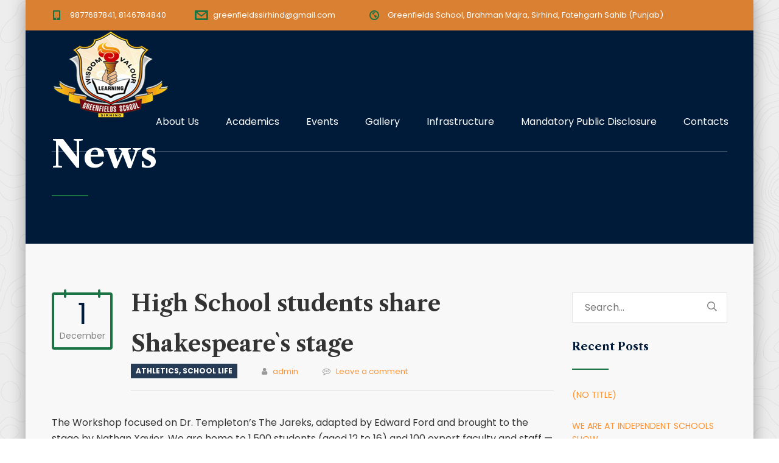

--- FILE ---
content_type: text/html; charset=UTF-8
request_url: http://www.greenfieldsschoolsirhind.com/athletics/high-school-students-share-shakespeares-stage/
body_size: 11686
content:
<!DOCTYPE html>
<html lang="en" class="stm-site-preloader" class="no-js">
<head>
	<meta charset="UTF-8">
	<meta http-equiv="X-UA-Compatible" content="IE=edge">
	<meta name="viewport" content="width=device-width, initial-scale=1, user-scalable=0">
	<link rel="profile" href="http://gmpg.org/xfn/11">
	<link rel="pingback" href="http://www.greenfieldsschoolsirhind.com/xmlrpc.php">

	<title>High School students share Shakespeare`s stage &#8211; Greenfields School</title>
<meta name='robots' content='max-image-preview:large' />
<link rel='dns-prefetch' href='//fonts.googleapis.com' />
<link rel='dns-prefetch' href='//s.w.org' />
<link rel="alternate" type="application/rss+xml" title="Greenfields School &raquo; Feed" href="https://www.greenfieldsschoolsirhind.com/feed/" />
<link rel="alternate" type="application/rss+xml" title="Greenfields School &raquo; Comments Feed" href="https://www.greenfieldsschoolsirhind.com/comments/feed/" />
<link rel="alternate" type="application/rss+xml" title="Greenfields School &raquo; High School students share Shakespeare`s stage Comments Feed" href="https://www.greenfieldsschoolsirhind.com/athletics/high-school-students-share-shakespeares-stage/feed/" />
<script type="text/javascript">
window._wpemojiSettings = {"baseUrl":"https:\/\/s.w.org\/images\/core\/emoji\/13.1.0\/72x72\/","ext":".png","svgUrl":"https:\/\/s.w.org\/images\/core\/emoji\/13.1.0\/svg\/","svgExt":".svg","source":{"concatemoji":"http:\/\/www.greenfieldsschoolsirhind.com\/wp-includes\/js\/wp-emoji-release.min.js?ver=5.9.9"}};
/*! This file is auto-generated */
!function(e,a,t){var n,r,o,i=a.createElement("canvas"),p=i.getContext&&i.getContext("2d");function s(e,t){var a=String.fromCharCode;p.clearRect(0,0,i.width,i.height),p.fillText(a.apply(this,e),0,0);e=i.toDataURL();return p.clearRect(0,0,i.width,i.height),p.fillText(a.apply(this,t),0,0),e===i.toDataURL()}function c(e){var t=a.createElement("script");t.src=e,t.defer=t.type="text/javascript",a.getElementsByTagName("head")[0].appendChild(t)}for(o=Array("flag","emoji"),t.supports={everything:!0,everythingExceptFlag:!0},r=0;r<o.length;r++)t.supports[o[r]]=function(e){if(!p||!p.fillText)return!1;switch(p.textBaseline="top",p.font="600 32px Arial",e){case"flag":return s([127987,65039,8205,9895,65039],[127987,65039,8203,9895,65039])?!1:!s([55356,56826,55356,56819],[55356,56826,8203,55356,56819])&&!s([55356,57332,56128,56423,56128,56418,56128,56421,56128,56430,56128,56423,56128,56447],[55356,57332,8203,56128,56423,8203,56128,56418,8203,56128,56421,8203,56128,56430,8203,56128,56423,8203,56128,56447]);case"emoji":return!s([10084,65039,8205,55357,56613],[10084,65039,8203,55357,56613])}return!1}(o[r]),t.supports.everything=t.supports.everything&&t.supports[o[r]],"flag"!==o[r]&&(t.supports.everythingExceptFlag=t.supports.everythingExceptFlag&&t.supports[o[r]]);t.supports.everythingExceptFlag=t.supports.everythingExceptFlag&&!t.supports.flag,t.DOMReady=!1,t.readyCallback=function(){t.DOMReady=!0},t.supports.everything||(n=function(){t.readyCallback()},a.addEventListener?(a.addEventListener("DOMContentLoaded",n,!1),e.addEventListener("load",n,!1)):(e.attachEvent("onload",n),a.attachEvent("onreadystatechange",function(){"complete"===a.readyState&&t.readyCallback()})),(n=t.source||{}).concatemoji?c(n.concatemoji):n.wpemoji&&n.twemoji&&(c(n.twemoji),c(n.wpemoji)))}(window,document,window._wpemojiSettings);
</script>
<style type="text/css">
img.wp-smiley,
img.emoji {
	display: inline !important;
	border: none !important;
	box-shadow: none !important;
	height: 1em !important;
	width: 1em !important;
	margin: 0 0.07em !important;
	vertical-align: -0.1em !important;
	background: none !important;
	padding: 0 !important;
}
</style>
	<link rel='stylesheet' id='wp-block-library-css'  href='http://www.greenfieldsschoolsirhind.com/wp-includes/css/dist/block-library/style.min.css?ver=5.9.9' type='text/css' media='all' />
<style id='global-styles-inline-css' type='text/css'>
body{--wp--preset--color--black: #000000;--wp--preset--color--cyan-bluish-gray: #abb8c3;--wp--preset--color--white: #ffffff;--wp--preset--color--pale-pink: #f78da7;--wp--preset--color--vivid-red: #cf2e2e;--wp--preset--color--luminous-vivid-orange: #ff6900;--wp--preset--color--luminous-vivid-amber: #fcb900;--wp--preset--color--light-green-cyan: #7bdcb5;--wp--preset--color--vivid-green-cyan: #00d084;--wp--preset--color--pale-cyan-blue: #8ed1fc;--wp--preset--color--vivid-cyan-blue: #0693e3;--wp--preset--color--vivid-purple: #9b51e0;--wp--preset--gradient--vivid-cyan-blue-to-vivid-purple: linear-gradient(135deg,rgba(6,147,227,1) 0%,rgb(155,81,224) 100%);--wp--preset--gradient--light-green-cyan-to-vivid-green-cyan: linear-gradient(135deg,rgb(122,220,180) 0%,rgb(0,208,130) 100%);--wp--preset--gradient--luminous-vivid-amber-to-luminous-vivid-orange: linear-gradient(135deg,rgba(252,185,0,1) 0%,rgba(255,105,0,1) 100%);--wp--preset--gradient--luminous-vivid-orange-to-vivid-red: linear-gradient(135deg,rgba(255,105,0,1) 0%,rgb(207,46,46) 100%);--wp--preset--gradient--very-light-gray-to-cyan-bluish-gray: linear-gradient(135deg,rgb(238,238,238) 0%,rgb(169,184,195) 100%);--wp--preset--gradient--cool-to-warm-spectrum: linear-gradient(135deg,rgb(74,234,220) 0%,rgb(151,120,209) 20%,rgb(207,42,186) 40%,rgb(238,44,130) 60%,rgb(251,105,98) 80%,rgb(254,248,76) 100%);--wp--preset--gradient--blush-light-purple: linear-gradient(135deg,rgb(255,206,236) 0%,rgb(152,150,240) 100%);--wp--preset--gradient--blush-bordeaux: linear-gradient(135deg,rgb(254,205,165) 0%,rgb(254,45,45) 50%,rgb(107,0,62) 100%);--wp--preset--gradient--luminous-dusk: linear-gradient(135deg,rgb(255,203,112) 0%,rgb(199,81,192) 50%,rgb(65,88,208) 100%);--wp--preset--gradient--pale-ocean: linear-gradient(135deg,rgb(255,245,203) 0%,rgb(182,227,212) 50%,rgb(51,167,181) 100%);--wp--preset--gradient--electric-grass: linear-gradient(135deg,rgb(202,248,128) 0%,rgb(113,206,126) 100%);--wp--preset--gradient--midnight: linear-gradient(135deg,rgb(2,3,129) 0%,rgb(40,116,252) 100%);--wp--preset--duotone--dark-grayscale: url('#wp-duotone-dark-grayscale');--wp--preset--duotone--grayscale: url('#wp-duotone-grayscale');--wp--preset--duotone--purple-yellow: url('#wp-duotone-purple-yellow');--wp--preset--duotone--blue-red: url('#wp-duotone-blue-red');--wp--preset--duotone--midnight: url('#wp-duotone-midnight');--wp--preset--duotone--magenta-yellow: url('#wp-duotone-magenta-yellow');--wp--preset--duotone--purple-green: url('#wp-duotone-purple-green');--wp--preset--duotone--blue-orange: url('#wp-duotone-blue-orange');--wp--preset--font-size--small: 13px;--wp--preset--font-size--medium: 20px;--wp--preset--font-size--large: 36px;--wp--preset--font-size--x-large: 42px;}.has-black-color{color: var(--wp--preset--color--black) !important;}.has-cyan-bluish-gray-color{color: var(--wp--preset--color--cyan-bluish-gray) !important;}.has-white-color{color: var(--wp--preset--color--white) !important;}.has-pale-pink-color{color: var(--wp--preset--color--pale-pink) !important;}.has-vivid-red-color{color: var(--wp--preset--color--vivid-red) !important;}.has-luminous-vivid-orange-color{color: var(--wp--preset--color--luminous-vivid-orange) !important;}.has-luminous-vivid-amber-color{color: var(--wp--preset--color--luminous-vivid-amber) !important;}.has-light-green-cyan-color{color: var(--wp--preset--color--light-green-cyan) !important;}.has-vivid-green-cyan-color{color: var(--wp--preset--color--vivid-green-cyan) !important;}.has-pale-cyan-blue-color{color: var(--wp--preset--color--pale-cyan-blue) !important;}.has-vivid-cyan-blue-color{color: var(--wp--preset--color--vivid-cyan-blue) !important;}.has-vivid-purple-color{color: var(--wp--preset--color--vivid-purple) !important;}.has-black-background-color{background-color: var(--wp--preset--color--black) !important;}.has-cyan-bluish-gray-background-color{background-color: var(--wp--preset--color--cyan-bluish-gray) !important;}.has-white-background-color{background-color: var(--wp--preset--color--white) !important;}.has-pale-pink-background-color{background-color: var(--wp--preset--color--pale-pink) !important;}.has-vivid-red-background-color{background-color: var(--wp--preset--color--vivid-red) !important;}.has-luminous-vivid-orange-background-color{background-color: var(--wp--preset--color--luminous-vivid-orange) !important;}.has-luminous-vivid-amber-background-color{background-color: var(--wp--preset--color--luminous-vivid-amber) !important;}.has-light-green-cyan-background-color{background-color: var(--wp--preset--color--light-green-cyan) !important;}.has-vivid-green-cyan-background-color{background-color: var(--wp--preset--color--vivid-green-cyan) !important;}.has-pale-cyan-blue-background-color{background-color: var(--wp--preset--color--pale-cyan-blue) !important;}.has-vivid-cyan-blue-background-color{background-color: var(--wp--preset--color--vivid-cyan-blue) !important;}.has-vivid-purple-background-color{background-color: var(--wp--preset--color--vivid-purple) !important;}.has-black-border-color{border-color: var(--wp--preset--color--black) !important;}.has-cyan-bluish-gray-border-color{border-color: var(--wp--preset--color--cyan-bluish-gray) !important;}.has-white-border-color{border-color: var(--wp--preset--color--white) !important;}.has-pale-pink-border-color{border-color: var(--wp--preset--color--pale-pink) !important;}.has-vivid-red-border-color{border-color: var(--wp--preset--color--vivid-red) !important;}.has-luminous-vivid-orange-border-color{border-color: var(--wp--preset--color--luminous-vivid-orange) !important;}.has-luminous-vivid-amber-border-color{border-color: var(--wp--preset--color--luminous-vivid-amber) !important;}.has-light-green-cyan-border-color{border-color: var(--wp--preset--color--light-green-cyan) !important;}.has-vivid-green-cyan-border-color{border-color: var(--wp--preset--color--vivid-green-cyan) !important;}.has-pale-cyan-blue-border-color{border-color: var(--wp--preset--color--pale-cyan-blue) !important;}.has-vivid-cyan-blue-border-color{border-color: var(--wp--preset--color--vivid-cyan-blue) !important;}.has-vivid-purple-border-color{border-color: var(--wp--preset--color--vivid-purple) !important;}.has-vivid-cyan-blue-to-vivid-purple-gradient-background{background: var(--wp--preset--gradient--vivid-cyan-blue-to-vivid-purple) !important;}.has-light-green-cyan-to-vivid-green-cyan-gradient-background{background: var(--wp--preset--gradient--light-green-cyan-to-vivid-green-cyan) !important;}.has-luminous-vivid-amber-to-luminous-vivid-orange-gradient-background{background: var(--wp--preset--gradient--luminous-vivid-amber-to-luminous-vivid-orange) !important;}.has-luminous-vivid-orange-to-vivid-red-gradient-background{background: var(--wp--preset--gradient--luminous-vivid-orange-to-vivid-red) !important;}.has-very-light-gray-to-cyan-bluish-gray-gradient-background{background: var(--wp--preset--gradient--very-light-gray-to-cyan-bluish-gray) !important;}.has-cool-to-warm-spectrum-gradient-background{background: var(--wp--preset--gradient--cool-to-warm-spectrum) !important;}.has-blush-light-purple-gradient-background{background: var(--wp--preset--gradient--blush-light-purple) !important;}.has-blush-bordeaux-gradient-background{background: var(--wp--preset--gradient--blush-bordeaux) !important;}.has-luminous-dusk-gradient-background{background: var(--wp--preset--gradient--luminous-dusk) !important;}.has-pale-ocean-gradient-background{background: var(--wp--preset--gradient--pale-ocean) !important;}.has-electric-grass-gradient-background{background: var(--wp--preset--gradient--electric-grass) !important;}.has-midnight-gradient-background{background: var(--wp--preset--gradient--midnight) !important;}.has-small-font-size{font-size: var(--wp--preset--font-size--small) !important;}.has-medium-font-size{font-size: var(--wp--preset--font-size--medium) !important;}.has-large-font-size{font-size: var(--wp--preset--font-size--large) !important;}.has-x-large-font-size{font-size: var(--wp--preset--font-size--x-large) !important;}
</style>
<link rel='stylesheet' id='contact-form-7-css'  href='http://www.greenfieldsschoolsirhind.com/wp-content/plugins/contact-form-7/includes/css/styles.css?ver=5.2' type='text/css' media='all' />
<link rel='stylesheet' id='rs-plugin-settings-css'  href='http://www.greenfieldsschoolsirhind.com/wp-content/plugins/revslider/public/assets/css/rs6.css?ver=6.4.2' type='text/css' media='all' />
<style id='rs-plugin-settings-inline-css' type='text/css'>
#rs-demo-id {}
</style>
<link rel='stylesheet' id='dashicons-css'  href='http://www.greenfieldsschoolsirhind.com/wp-includes/css/dashicons.min.css?ver=5.9.9' type='text/css' media='all' />
<link rel='stylesheet' id='stm-fonts-css'  href='https://fonts.googleapis.com/css?family=Poppins%3A300%2C300i%2C400%2C400i%2C500%2C500i%2C600%2C600i%2C700%2C700i%2C800%2C800i%7CLibre+Caslon+Text%3A400%2C400i%2C700&#038;subset=latin%2Clatin-ext' type='text/css' media='all' />
<link rel='stylesheet' id='bootstrap-css'  href='http://www.greenfieldsschoolsirhind.com/wp-content/themes/smarty/assets/css/bootstrap.min.css?ver=3.3.2' type='text/css' media='all' />
<link rel='stylesheet' id='font-awesome-css'  href='http://www.greenfieldsschoolsirhind.com/wp-content/themes/smarty/assets/fonts/font-awesome/css/font-awesome.min.css?ver=3.3.2' type='text/css' media='all' />
<link rel='stylesheet' id='stm-icon-css'  href='http://www.greenfieldsschoolsirhind.com/wp-content/themes/smarty/assets/fonts/stm-icon/style.css?ver=3.3.2' type='text/css' media='all' />
<link rel='stylesheet' id='stm-select2-css'  href='http://www.greenfieldsschoolsirhind.com/wp-content/themes/smarty/assets/js/vendor/select2/css/select2.min.css?ver=3.3.2' type='text/css' media='all' />
<link rel='stylesheet' id='stm-skin-default-css'  href='http://www.greenfieldsschoolsirhind.com/wp-content/themes/smarty/assets/css/school-two/main.css?ver=3.3.2' type='text/css' media='all' />
<link rel='stylesheet' id='stm-style-css'  href='http://www.greenfieldsschoolsirhind.com/wp-content/themes/smarty/style.css?ver=3.3.2' type='text/css' media='all' />
<link rel='stylesheet' id='js_composer_front-css'  href='http://www.greenfieldsschoolsirhind.com/wp-content/plugins/js_composer/assets/css/js_composer.min.css?ver=6.1' type='text/css' media='all' />
<script type='text/javascript' src='http://www.greenfieldsschoolsirhind.com/wp-includes/js/jquery/jquery.min.js?ver=3.6.0' id='jquery-core-js'></script>
<script type='text/javascript' src='http://www.greenfieldsschoolsirhind.com/wp-includes/js/jquery/jquery-migrate.min.js?ver=3.3.2' id='jquery-migrate-js'></script>
<script type='text/javascript' src='http://www.greenfieldsschoolsirhind.com/wp-content/plugins/revslider/public/assets/js/rbtools.min.js?ver=6.4.2' id='tp-tools-js'></script>
<script type='text/javascript' src='http://www.greenfieldsschoolsirhind.com/wp-content/plugins/revslider/public/assets/js/rs6.min.js?ver=6.4.2' id='revmin-js'></script>
<link rel="https://api.w.org/" href="https://www.greenfieldsschoolsirhind.com/wp-json/" /><link rel="alternate" type="application/json" href="https://www.greenfieldsschoolsirhind.com/wp-json/wp/v2/posts/101" /><link rel="EditURI" type="application/rsd+xml" title="RSD" href="https://www.greenfieldsschoolsirhind.com/xmlrpc.php?rsd" />
<link rel="wlwmanifest" type="application/wlwmanifest+xml" href="http://www.greenfieldsschoolsirhind.com/wp-includes/wlwmanifest.xml" /> 
<meta name="generator" content="WordPress 5.9.9" />
<link rel="canonical" href="https://www.greenfieldsschoolsirhind.com/athletics/high-school-students-share-shakespeares-stage/" />
<link rel='shortlink' href='https://www.greenfieldsschoolsirhind.com/?p=101' />
<link rel="alternate" type="application/json+oembed" href="https://www.greenfieldsschoolsirhind.com/wp-json/oembed/1.0/embed?url=https%3A%2F%2Fwww.greenfieldsschoolsirhind.com%2Fathletics%2Fhigh-school-students-share-shakespeares-stage%2F" />
<link rel="alternate" type="text/xml+oembed" href="https://www.greenfieldsschoolsirhind.com/wp-json/oembed/1.0/embed?url=https%3A%2F%2Fwww.greenfieldsschoolsirhind.com%2Fathletics%2Fhigh-school-students-share-shakespeares-stage%2F&#038;format=xml" />
<script type="text/javascript">window.wp_data = {"ajax_url":"https:\/\/www.greenfieldsschoolsirhind.com\/wp-admin\/admin-ajax.php","is_mobile":false,"load_meal":"ec21ccded0","review_status":"dbc5b272d0"};</script><style type="text/css">.recentcomments a{display:inline !important;padding:0 !important;margin:0 !important;}</style><meta name="generator" content="Powered by WPBakery Page Builder - drag and drop page builder for WordPress."/>
<meta name="generator" content="Powered by Slider Revolution 6.4.2 - responsive, Mobile-Friendly Slider Plugin for WordPress with comfortable drag and drop interface." />
<link rel="icon" href="https://www.greenfieldsschoolsirhind.com/wp-content/uploads/2020/07/logo-150x145.png" sizes="32x32" />
<link rel="icon" href="https://www.greenfieldsschoolsirhind.com/wp-content/uploads/2020/07/logo.png" sizes="192x192" />
<link rel="apple-touch-icon" href="https://www.greenfieldsschoolsirhind.com/wp-content/uploads/2020/07/logo.png" />
<meta name="msapplication-TileImage" content="https://www.greenfieldsschoolsirhind.com/wp-content/uploads/2020/07/logo.png" />
<script type="text/javascript">function setREVStartSize(e){
			//window.requestAnimationFrame(function() {				 
				window.RSIW = window.RSIW===undefined ? window.innerWidth : window.RSIW;	
				window.RSIH = window.RSIH===undefined ? window.innerHeight : window.RSIH;	
				try {								
					var pw = document.getElementById(e.c).parentNode.offsetWidth,
						newh;
					pw = pw===0 || isNaN(pw) ? window.RSIW : pw;
					e.tabw = e.tabw===undefined ? 0 : parseInt(e.tabw);
					e.thumbw = e.thumbw===undefined ? 0 : parseInt(e.thumbw);
					e.tabh = e.tabh===undefined ? 0 : parseInt(e.tabh);
					e.thumbh = e.thumbh===undefined ? 0 : parseInt(e.thumbh);
					e.tabhide = e.tabhide===undefined ? 0 : parseInt(e.tabhide);
					e.thumbhide = e.thumbhide===undefined ? 0 : parseInt(e.thumbhide);
					e.mh = e.mh===undefined || e.mh=="" || e.mh==="auto" ? 0 : parseInt(e.mh,0);		
					if(e.layout==="fullscreen" || e.l==="fullscreen") 						
						newh = Math.max(e.mh,window.RSIH);					
					else{					
						e.gw = Array.isArray(e.gw) ? e.gw : [e.gw];
						for (var i in e.rl) if (e.gw[i]===undefined || e.gw[i]===0) e.gw[i] = e.gw[i-1];					
						e.gh = e.el===undefined || e.el==="" || (Array.isArray(e.el) && e.el.length==0)? e.gh : e.el;
						e.gh = Array.isArray(e.gh) ? e.gh : [e.gh];
						for (var i in e.rl) if (e.gh[i]===undefined || e.gh[i]===0) e.gh[i] = e.gh[i-1];
											
						var nl = new Array(e.rl.length),
							ix = 0,						
							sl;					
						e.tabw = e.tabhide>=pw ? 0 : e.tabw;
						e.thumbw = e.thumbhide>=pw ? 0 : e.thumbw;
						e.tabh = e.tabhide>=pw ? 0 : e.tabh;
						e.thumbh = e.thumbhide>=pw ? 0 : e.thumbh;					
						for (var i in e.rl) nl[i] = e.rl[i]<window.RSIW ? 0 : e.rl[i];
						sl = nl[0];									
						for (var i in nl) if (sl>nl[i] && nl[i]>0) { sl = nl[i]; ix=i;}															
						var m = pw>(e.gw[ix]+e.tabw+e.thumbw) ? 1 : (pw-(e.tabw+e.thumbw)) / (e.gw[ix]);					
						newh =  (e.gh[ix] * m) + (e.tabh + e.thumbh);
					}				
					if(window.rs_init_css===undefined) window.rs_init_css = document.head.appendChild(document.createElement("style"));					
					document.getElementById(e.c).height = newh+"px";
					window.rs_init_css.innerHTML += "#"+e.c+"_wrapper { height: "+newh+"px }";				
				} catch(e){
					console.log("Failure at Presize of Slider:" + e)
				}					   
			//});
		  };</script>
<style type="text/css" data-type="vc_shortcodes-custom-css">.vc_custom_1454049893799{margin-bottom: 32px !important;}.vc_custom_1457039389893{margin-bottom: 0px !important;}.vc_custom_1456380700577{margin-top: 11px !important;}.vc_custom_1453977112139{margin-top: -6px !important;margin-bottom: 26px !important;}</style><noscript><style> .wpb_animate_when_almost_visible { opacity: 1; }</style></noscript><style type="text/css">/** Mega Menu CSS: fs **/</style>
</head>
<body class="post-template-default single single-post postid-101 single-format-standard site-layout_boxed site-bg_pattern_1 wpb-js-composer js-comp-ver-6.1 vc_responsive">
<div id="wrapper">

	
<div class="header-holder header-holder_view-style_3">
    
<div class="top-bar top-bar_view-style_3">
	<div class="container">
		<div class="top-bar__content">

			
																													<li class="top-bar__contact top-bar__contact_phone"><a href="tel:9877687841,8146784840">9877687841, 8146784840</a></li>
																								<li class="top-bar__contact top-bar__contact_email"><a href="mailto:greenfieldssirhind@gmail.com">greenfieldssirhind@gmail.com</a></li>
																								<li class="top-bar__contact top-bar__contact_address">Greenfields School,	 
Brahman Majra, Sirhind, Fatehgarh Sahib (Punjab)</li>
																		
			
		</div><!-- / top-bar__content -->
	</div><!-- / container -->
</div><!-- / top-bar -->
    <header id="masthead" class="header header_view-style_3">
        <div class="container">
            <div class="header__content">
                <!-- Logo -->
                                    <a href="https://www.greenfieldsschoolsirhind.com/" class="logo"
                       title="Greenfields School"><img src="http://www.greenfieldsschoolsirhind.com/wp-content/uploads/2020/07/logo.png"
                                                                      alt="Logo"></a>
                
                <div class="stm-nav stm-nav_type_header"><ul id="header-nav-menu" class="stm-nav__menu stm-nav__menu_type_header"><li id="menu-item-3978" class="menu-item menu-item-type-post_type menu-item-object-page menu-item-has-children menu-item-3978"><a href="https://www.greenfieldsschoolsirhind.com/about-us/">About Us</a>
<ul class="sub-menu">
	<li id="menu-item-3922" class="menu-item menu-item-type-post_type menu-item-object-page menu-item-3922"><a href="https://www.greenfieldsschoolsirhind.com/principal-message/">Principal Message</a></li>
	<li id="menu-item-3984" class="menu-item menu-item-type-post_type menu-item-object-page menu-item-3984"><a href="https://www.greenfieldsschoolsirhind.com/school-management/">School Management</a></li>
	<li id="menu-item-3885" class="menu-item menu-item-type-post_type menu-item-object-page menu-item-3885"><a href="https://www.greenfieldsschoolsirhind.com/meet-our-teachers/">Meet our Teachers</a></li>
	<li id="menu-item-3983" class="menu-item menu-item-type-post_type menu-item-object-page menu-item-3983"><a href="https://www.greenfieldsschoolsirhind.com/school-enrolment/">School Enrolment</a></li>
</ul>
</li>
<li id="menu-item-3872" class="menu-item menu-item-type-custom menu-item-object-custom menu-item-has-children menu-item-3872"><a href="#">Academics</a>
<ul class="sub-menu">
	<li id="menu-item-4021" class="menu-item menu-item-type-post_type menu-item-object-page menu-item-4021"><a href="https://www.greenfieldsschoolsirhind.com/discipline/">Discipline</a></li>
	<li id="menu-item-3916" class="menu-item menu-item-type-post_type menu-item-object-page menu-item-3916"><a href="https://www.greenfieldsschoolsirhind.com/timetable/">Timetable</a></li>
	<li id="menu-item-4027" class="menu-item menu-item-type-post_type menu-item-object-page menu-item-4027"><a href="https://www.greenfieldsschoolsirhind.com/school-uniform/">School Uniform</a></li>
	<li id="menu-item-4026" class="menu-item menu-item-type-post_type menu-item-object-page menu-item-4026"><a href="https://www.greenfieldsschoolsirhind.com/book-list/">Book List</a></li>
</ul>
</li>
<li id="menu-item-3870" class="menu-item menu-item-type-custom menu-item-object-custom menu-item-has-children menu-item-3870"><a href="#">Events</a>
<ul class="sub-menu">
	<li id="menu-item-4015" class="menu-item menu-item-type-post_type menu-item-object-page menu-item-4015"><a href="https://www.greenfieldsschoolsirhind.com/school-tours/">School Tours</a></li>
	<li id="menu-item-4014" class="menu-item menu-item-type-post_type menu-item-object-page menu-item-4014"><a href="https://www.greenfieldsschoolsirhind.com/quiz-competitions/">Quiz Competitions</a></li>
</ul>
</li>
<li id="menu-item-3946" class="menu-item menu-item-type-post_type menu-item-object-page menu-item-3946"><a href="https://www.greenfieldsschoolsirhind.com/gallery/">Gallery</a></li>
<li id="menu-item-3942" class="menu-item menu-item-type-post_type menu-item-object-page menu-item-3942"><a href="https://www.greenfieldsschoolsirhind.com/infrastructure/">Infrastructure</a></li>
<li id="menu-item-4573" class="menu-item menu-item-type-custom menu-item-object-custom menu-item-has-children menu-item-4573"><a href="#">Mandatory Public  Disclosure</a>
<ul class="sub-menu">
	<li id="menu-item-4339" class="menu-item menu-item-type-post_type menu-item-object-page menu-item-4339"><a href="https://www.greenfieldsschoolsirhind.com/affiliation-letter/">Affiliation Letter</a></li>
	<li id="menu-item-4343" class="menu-item menu-item-type-post_type menu-item-object-page menu-item-4343"><a href="https://www.greenfieldsschoolsirhind.com/building-safety/">Building Safety</a></li>
	<li id="menu-item-4342" class="menu-item menu-item-type-post_type menu-item-object-page menu-item-4342"><a href="https://www.greenfieldsschoolsirhind.com/fire-safety/">Fire Safety</a></li>
	<li id="menu-item-4341" class="menu-item menu-item-type-post_type menu-item-object-page menu-item-4341"><a href="https://www.greenfieldsschoolsirhind.com/health-sanitation/">Health &#038; Sanitation</a></li>
	<li id="menu-item-4340" class="menu-item menu-item-type-post_type menu-item-object-page menu-item-4340"><a href="https://www.greenfieldsschoolsirhind.com/noc-certificates/">NOC Certificates</a></li>
	<li id="menu-item-4394" class="menu-item menu-item-type-post_type menu-item-object-page menu-item-4394"><a href="https://www.greenfieldsschoolsirhind.com/rte-act-no/">RTE Act No.</a></li>
	<li id="menu-item-4393" class="menu-item menu-item-type-post_type menu-item-object-page menu-item-4393"><a href="https://www.greenfieldsschoolsirhind.com/school-managing-committee/">School Managing Committee</a></li>
	<li id="menu-item-4392" class="menu-item menu-item-type-post_type menu-item-object-page menu-item-4392"><a href="https://www.greenfieldsschoolsirhind.com/self-certification/">Self Certification</a></li>
	<li id="menu-item-4398" class="menu-item menu-item-type-post_type menu-item-object-page menu-item-4398"><a href="https://www.greenfieldsschoolsirhind.com/school-strength/">School Strength</a></li>
	<li id="menu-item-4649" class="menu-item menu-item-type-post_type menu-item-object-page menu-item-4649"><a href="https://www.greenfieldsschoolsirhind.com/fees-structure/">Fees Structure</a></li>
	<li id="menu-item-4397" class="menu-item menu-item-type-post_type menu-item-object-page menu-item-4397"><a href="https://www.greenfieldsschoolsirhind.com/staff-details/">Staff details</a></li>
	<li id="menu-item-4391" class="menu-item menu-item-type-post_type menu-item-object-page menu-item-4391"><a href="https://www.greenfieldsschoolsirhind.com/trust-members/">Trust Members</a></li>
	<li id="menu-item-4390" class="menu-item menu-item-type-post_type menu-item-object-page menu-item-4390"><a href="https://www.greenfieldsschoolsirhind.com/pta/">PTA</a></li>
	<li id="menu-item-4389" class="menu-item menu-item-type-post_type menu-item-object-page menu-item-4389"><a href="https://www.greenfieldsschoolsirhind.com/society-certificate/">Society Certificate</a></li>
	<li id="menu-item-4388" class="menu-item menu-item-type-post_type menu-item-object-page menu-item-4388"><a href="https://www.greenfieldsschoolsirhind.com/school-results/">School Results</a></li>
	<li id="menu-item-4590" class="menu-item menu-item-type-post_type menu-item-object-page menu-item-4590"><a href="https://www.greenfieldsschoolsirhind.com/academic-calendar/">Academic Calendar</a></li>
	<li id="menu-item-4588" class="menu-item menu-item-type-post_type menu-item-object-page menu-item-4588"><a href="https://www.greenfieldsschoolsirhind.com/school-circular/">School Circular</a></li>
	<li id="menu-item-4589" class="menu-item menu-item-type-post_type menu-item-object-page menu-item-4589"><a href="https://www.greenfieldsschoolsirhind.com/school-affidavit/">School Affidavit</a></li>
	<li id="menu-item-4611" class="menu-item menu-item-type-post_type menu-item-object-page menu-item-4611"><a href="https://www.greenfieldsschoolsirhind.com/land-certificate/">Land Certificate</a></li>
	<li id="menu-item-4597" class="menu-item menu-item-type-post_type menu-item-object-page menu-item-4597"><a href="https://www.greenfieldsschoolsirhind.com/postal-address/">Postal Address</a></li>
</ul>
</li>
<li id="menu-item-3877" class="menu-item menu-item-type-post_type menu-item-object-page menu-item-3877"><a href="https://www.greenfieldsschoolsirhind.com/contacts/">Contacts</a></li>
</ul></div>            </div><!-- /header__content -->
        </div><!-- /container -->
    </header><!-- /header -->

    <!-- Mobile - Top Bar -->
    <div class="top-bar-mobile">
        
            </div><!-- /top-bar-mobile -->

    <!-- Mobile - Header -->
    <div class="header-mobile">
        <div class="header-mobile__logo">
                            <a href="https://www.greenfieldsschoolsirhind.com/" class="logo"
                   title="Greenfields School"><img src="http://www.greenfieldsschoolsirhind.com/wp-content/uploads/2020/07/logo.png"
                                                                  alt="Logo"></a>
                        <div class="header-mobile__nav-control">
                <span class="header-mobile__control-line"></span>
            </div>
        </div><!-- /header-mobile__logo -->

        <div class="stm-nav stm-nav_type_mobile-header"><ul id="header-mobile-nav-menu" class="stm-nav__menu stm-nav__menu_type_mobile-header"><li class="menu-item menu-item-type-post_type menu-item-object-page menu-item-has-children menu-item-3978"><a href="https://www.greenfieldsschoolsirhind.com/about-us/">About Us</a>
<ul class="sub-menu">
	<li class="menu-item menu-item-type-post_type menu-item-object-page menu-item-3922"><a href="https://www.greenfieldsschoolsirhind.com/principal-message/">Principal Message</a></li>
	<li class="menu-item menu-item-type-post_type menu-item-object-page menu-item-3984"><a href="https://www.greenfieldsschoolsirhind.com/school-management/">School Management</a></li>
	<li class="menu-item menu-item-type-post_type menu-item-object-page menu-item-3885"><a href="https://www.greenfieldsschoolsirhind.com/meet-our-teachers/">Meet our Teachers</a></li>
	<li class="menu-item menu-item-type-post_type menu-item-object-page menu-item-3983"><a href="https://www.greenfieldsschoolsirhind.com/school-enrolment/">School Enrolment</a></li>
</ul>
</li>
<li class="menu-item menu-item-type-custom menu-item-object-custom menu-item-has-children menu-item-3872"><a href="#">Academics</a>
<ul class="sub-menu">
	<li class="menu-item menu-item-type-post_type menu-item-object-page menu-item-4021"><a href="https://www.greenfieldsschoolsirhind.com/discipline/">Discipline</a></li>
	<li class="menu-item menu-item-type-post_type menu-item-object-page menu-item-3916"><a href="https://www.greenfieldsschoolsirhind.com/timetable/">Timetable</a></li>
	<li class="menu-item menu-item-type-post_type menu-item-object-page menu-item-4027"><a href="https://www.greenfieldsschoolsirhind.com/school-uniform/">School Uniform</a></li>
	<li class="menu-item menu-item-type-post_type menu-item-object-page menu-item-4026"><a href="https://www.greenfieldsschoolsirhind.com/book-list/">Book List</a></li>
</ul>
</li>
<li class="menu-item menu-item-type-custom menu-item-object-custom menu-item-has-children menu-item-3870"><a href="#">Events</a>
<ul class="sub-menu">
	<li class="menu-item menu-item-type-post_type menu-item-object-page menu-item-4015"><a href="https://www.greenfieldsschoolsirhind.com/school-tours/">School Tours</a></li>
	<li class="menu-item menu-item-type-post_type menu-item-object-page menu-item-4014"><a href="https://www.greenfieldsschoolsirhind.com/quiz-competitions/">Quiz Competitions</a></li>
</ul>
</li>
<li class="menu-item menu-item-type-post_type menu-item-object-page menu-item-3946"><a href="https://www.greenfieldsschoolsirhind.com/gallery/">Gallery</a></li>
<li class="menu-item menu-item-type-post_type menu-item-object-page menu-item-3942"><a href="https://www.greenfieldsschoolsirhind.com/infrastructure/">Infrastructure</a></li>
<li class="menu-item menu-item-type-custom menu-item-object-custom menu-item-has-children menu-item-4573"><a href="#">Mandatory Public  Disclosure</a>
<ul class="sub-menu">
	<li class="menu-item menu-item-type-post_type menu-item-object-page menu-item-4339"><a href="https://www.greenfieldsschoolsirhind.com/affiliation-letter/">Affiliation Letter</a></li>
	<li class="menu-item menu-item-type-post_type menu-item-object-page menu-item-4343"><a href="https://www.greenfieldsschoolsirhind.com/building-safety/">Building Safety</a></li>
	<li class="menu-item menu-item-type-post_type menu-item-object-page menu-item-4342"><a href="https://www.greenfieldsschoolsirhind.com/fire-safety/">Fire Safety</a></li>
	<li class="menu-item menu-item-type-post_type menu-item-object-page menu-item-4341"><a href="https://www.greenfieldsschoolsirhind.com/health-sanitation/">Health &#038; Sanitation</a></li>
	<li class="menu-item menu-item-type-post_type menu-item-object-page menu-item-4340"><a href="https://www.greenfieldsschoolsirhind.com/noc-certificates/">NOC Certificates</a></li>
	<li class="menu-item menu-item-type-post_type menu-item-object-page menu-item-4394"><a href="https://www.greenfieldsschoolsirhind.com/rte-act-no/">RTE Act No.</a></li>
	<li class="menu-item menu-item-type-post_type menu-item-object-page menu-item-4393"><a href="https://www.greenfieldsschoolsirhind.com/school-managing-committee/">School Managing Committee</a></li>
	<li class="menu-item menu-item-type-post_type menu-item-object-page menu-item-4392"><a href="https://www.greenfieldsschoolsirhind.com/self-certification/">Self Certification</a></li>
	<li class="menu-item menu-item-type-post_type menu-item-object-page menu-item-4398"><a href="https://www.greenfieldsschoolsirhind.com/school-strength/">School Strength</a></li>
	<li class="menu-item menu-item-type-post_type menu-item-object-page menu-item-4649"><a href="https://www.greenfieldsschoolsirhind.com/fees-structure/">Fees Structure</a></li>
	<li class="menu-item menu-item-type-post_type menu-item-object-page menu-item-4397"><a href="https://www.greenfieldsschoolsirhind.com/staff-details/">Staff details</a></li>
	<li class="menu-item menu-item-type-post_type menu-item-object-page menu-item-4391"><a href="https://www.greenfieldsschoolsirhind.com/trust-members/">Trust Members</a></li>
	<li class="menu-item menu-item-type-post_type menu-item-object-page menu-item-4390"><a href="https://www.greenfieldsschoolsirhind.com/pta/">PTA</a></li>
	<li class="menu-item menu-item-type-post_type menu-item-object-page menu-item-4389"><a href="https://www.greenfieldsschoolsirhind.com/society-certificate/">Society Certificate</a></li>
	<li class="menu-item menu-item-type-post_type menu-item-object-page menu-item-4388"><a href="https://www.greenfieldsschoolsirhind.com/school-results/">School Results</a></li>
	<li class="menu-item menu-item-type-post_type menu-item-object-page menu-item-4590"><a href="https://www.greenfieldsschoolsirhind.com/academic-calendar/">Academic Calendar</a></li>
	<li class="menu-item menu-item-type-post_type menu-item-object-page menu-item-4588"><a href="https://www.greenfieldsschoolsirhind.com/school-circular/">School Circular</a></li>
	<li class="menu-item menu-item-type-post_type menu-item-object-page menu-item-4589"><a href="https://www.greenfieldsschoolsirhind.com/school-affidavit/">School Affidavit</a></li>
	<li class="menu-item menu-item-type-post_type menu-item-object-page menu-item-4611"><a href="https://www.greenfieldsschoolsirhind.com/land-certificate/">Land Certificate</a></li>
	<li class="menu-item menu-item-type-post_type menu-item-object-page menu-item-4597"><a href="https://www.greenfieldsschoolsirhind.com/postal-address/">Postal Address</a></li>
</ul>
</li>
<li class="menu-item menu-item-type-post_type menu-item-object-page menu-item-3877"><a href="https://www.greenfieldsschoolsirhind.com/contacts/">Contacts</a></li>
</ul></div>    </div><!-- /header-mobile -->
</div><!-- /.header-holder -->

    

	
	<div class="stm-page-head stm-page-head_size_small stm-page-head_color_white" style="background-image: url();background-position:0 0">

		<div class="container">
			<div class="stm-page-head__content">
                
                    
                									<h1 class="stm-page-head__title " >News</h1>
				
				<div class="stm-page-head__separator">
					<div class="stm-page-head__separator-line"></div>
				</div>

							</div>
					</div>

					<div class="stm-page-head__overlay" style="background-color:rgba(1,27,58,0.75)"></div>
			</div>


    <div class="content">
        <div class="container">
            <div class="row"><div class="col-lg-9 col-md-8 col-sm-12">            <main class="main">
                <article id="post-101" class="post_view_single post-101 post type-post status-publish format-standard has-post-thumbnail hentry category-athletics category-school-life tag-education tag-school tag-themeforest tag-wordpress">
			<header class="entry-header">
			<div class="entry-date">
				<div class="entry-date__day">1</div>
				<div class="entry-date__month">December</div>
			</div>
			<div class="entry-header__heading">
				<h2 class="entry-title">High School students share Shakespeare`s stage</h2>
				<ul class="entry-meta">
					<li><span class="cat-links"><a href="https://www.greenfieldsschoolsirhind.com/category/athletics/" rel="category tag">Athletics</a>, <a href="https://www.greenfieldsschoolsirhind.com/category/school-life/" rel="category tag">School life</a></span></li>
					<li><span class="byline"><span class="author vcard"><i class="fa fa-user"></i><span class="screen-reader-text">Author </span><a class="url fn n" href="https://www.greenfieldsschoolsirhind.com/author/admin/">admin</a></span></span></li>					<li><i class="fa fa-commenting-o"></i><a href="https://www.greenfieldsschoolsirhind.com/athletics/high-school-students-share-shakespeares-stage/#respond"><span class="leave-reply">Leave a comment</span></a></li>
				</ul>
			</div>
		</header>
		<div class="entry-content">
			<div class="vc_row wpb_row vc_row-fluid"><div class="wpb_column vc_column_container vc_col-sm-12"><div class="vc_column-inner"><div class="wpb_wrapper">
	<div class="wpb_text_column wpb_content_element " >
		<div class="wpb_wrapper">
			<p>The Workshop focused on Dr. Templeton’s The Jareks, adapted by Edward Ford and brought to the stage by Nathan Xavier. We are home to 1,500 students (aged 12 to 16) and 100 expert faculty and staff — a community representing over 40 different nations. We are proud of our international and multi-cultural ethos, and the way our community collaborates to make a difference. Our world-renowned curriculum is built on the best of global and US standards.</p>

		</div>
	</div>

<div class="stm-slider vc_custom_1454049893799" id="stm-slider-697ebfc98178a" >
	<div class="stm-slider__item">
			<img src="https://www.greenfieldsschoolsirhind.com/wp-content/uploads/2019/09/placeholder-825x460.gif" width="825" height="460" />	
	</div>
<div class="stm-slider__item">
			<img src="https://www.greenfieldsschoolsirhind.com/wp-content/uploads/2019/09/placeholder-825x460.gif" width="825" height="460" />	
	</div>
<div class="stm-slider__item">
			<img src="https://www.greenfieldsschoolsirhind.com/wp-content/uploads/2019/09/placeholder-825x460.gif" width="825" height="460" />	
	</div>
</div>

<script>
	(function($) {
		"use strict";

		$(document).ready(function() {
			var sliderId = '#stm-slider-697ebfc98178a';

			$(sliderId).owlCarousel({
				loop:true,
				nav:true,
				dots:false,
				items:1,
				navText:['&larr;', '&rarr;'],
				smartSpeed: 450
			});
		});

		$(document).on("click", ".stm-slider__video-play", function() {
			var $this = $(this),
					$videoContainer = $this.parent(),
					videoSrc = $videoContainer.find(".stm-slider__video-iframe").attr('src');

			$videoContainer.find('.stm-slider__video-iframe').attr( 'src', videoSrc + '?autoplay=1' );

			setTimeout(function() {
				$videoContainer.find('.stm-slider__video-poster').addClass('stm-slider__video-poster_state_hidden');
				$this.hide();
			}, 1000);

			return false;
		});

	})(jQuery);
</script>
	<div class="wpb_text_column wpb_content_element " >
		<div class="wpb_wrapper">
			<p>Our talented musicians recently delighted family, friends and teachers with a range of seasonal concerts. Our Secondary School recital saw students, including the Jazz Band and High School Singers, perform various Christmas numbers to a full theatre, including ‘Silent Night’, ‘Here comes Santa Claus’ and a very jazzy ‘Jingle Bells’. Wearing festive costumes for an extravaganza of performances, a second concert of ‘Holiday Pops’ saw musicians from across the school don reindeer antlers, elf hats and tinsel!</p>

		</div>
	</div>
<div class="vc_row wpb_row vc_inner vc_row-fluid"><div class="wpb_column vc_column_container vc_col-sm-5"><div class="vc_column-inner"><div class="wpb_wrapper">
<div class="stm-blockquote stm-blockquote_bordered vc_custom_1456380700577">
	<p>These two fantastic events are always a highlight of our festive calendar. Our students performed brilliantly and we hope the audiences enjoyed the recitals, as well as our festive efforts!</p>
			<footer >
			<cite><b>Ms. Emilia Kingsley</b>, Head of Music</cite>
		</footer>
	</div>
<div class="stm-spacing" id="stm-spacing-697ebfc982dca"></div>
<script>
	(function($){
		"use strict";
		var spacingID = 'stm-spacing-697ebfc982dca',
			  lgSpacing = '',
			  mdSpacing = '',
			  smSpacing = '',
			  xsSpacing = '46px';

		function smartySpacing() {
			if ( window.matchMedia("(min-width: 1200px)").matches && lgSpacing ) {
				$( '#' + spacingID ).css ( "height", lgSpacing );
			} else if ( window.matchMedia("(max-width: 1199px) and (min-width: 992px )").matches && mdSpacing ) {
				$( '#' + spacingID ).css ( "height", mdSpacing );
			} else if ( window.matchMedia("(max-width: 991px) and (min-width: 768px )").matches && smSpacing ) {
				$( '#' + spacingID ).css ( "height", smSpacing );
			} else if ( window.matchMedia("(max-width: 767px)").matches && xsSpacing ) {
				$( '#' + spacingID ).css ( "height", xsSpacing );
			} else {
				$( '#' + spacingID ).css ( "height", "" );
			}
		}

		$(document).ready(function() {
			smartySpacing();
		});

		$(window).resize(function() {
			smartySpacing();
		});

	})(jQuery);
</script>

</div></div></div><div class="wpb_column vc_column_container vc_col-sm-7"><div class="vc_column-inner"><div class="wpb_wrapper">
	<div class="wpb_text_column wpb_content_element  vc_custom_1453977112139" >
		<div class="wpb_wrapper">
			<h3>DUCK week at Lower School!</h3>

		</div>
	</div>

	<div class="wpb_text_column wpb_content_element " >
		<div class="wpb_wrapper">
			<p>The multi-group recital included jolly renditions from the Lower School and Middle School choirs, the Gong Gang, Marimbas, Ukestra, and the Jazz Couriers. Our wonderful Lower School students were recently visited by three charity representatives after they raised over £1,500 for charitable causes. As part of their annual DUCK week (Developing, Understanding, Caring and Kindness), each year group decided on a different fundraising method, organising activities from discos and games, to face painting and volunteering.</p>

		</div>
	</div>
</div></div></div></div>
	<div class="wpb_text_column wpb_content_element  vc_custom_1457039389893" >
		<div class="wpb_wrapper">
			<p>SPARKS, a children’s medical research charity; and the Donald Sutherland Wildlife Foundation as their chosen charities. Following the students’ fundraising, representatives from each charity attended a specially planned assembly to talk about their charities and how the funds raised would help support their causes.</p>

		</div>
	</div>
</div></div></div></div>
					</div>
		<footer class="entry-footer">
			<span class="tags-links"><span class="screen-reader-text">Tags </span><a href="https://www.greenfieldsschoolsirhind.com/tag/education/" rel="tag">education</a><a href="https://www.greenfieldsschoolsirhind.com/tag/school/" rel="tag">school</a><a href="https://www.greenfieldsschoolsirhind.com/tag/themeforest/" rel="tag">themeforest</a><a href="https://www.greenfieldsschoolsirhind.com/tag/wordpress/" rel="tag">wordpress</a></span>            			<div class="share entry-share">
				<span class="share__title">Share</span>
				<script type="text/javascript">var switchTo5x=true;</script>
				<script type="text/javascript" src="https://ws.sharethis.com/button/buttons.js"></script>
				<script type="text/javascript">stLight.options({publisher: "07305ded-c299-419b-bbfc-2f15806f61b2", doNotHash: false, doNotCopy: false, hashAddressBar: false});</script>

				<span class="share__item st_facebook_large" displayText='Facebook'></span>
				<span class="share__item st_twitter_large" displayText='Tweet'></span>
				<span class="share__item st_googleplus_large" displayText='Google +'></span>
				<span class="share__item st_sharethis_large" displayText='ShareThis'></span>
			</div>
            		</footer>

			</article>                                    
<div id="comments" class="comments-area">

    
    	<div id="respond" class="comment-respond">
		<h4 id="reply-title" class="comment-reply-title">Leave a comment <small class="comment-respond__cancel-replay"><a rel="nofollow" id="cancel-comment-reply-link" href="/athletics/high-school-students-share-shakespeares-stage/#respond" style="display:none;">Cancel Reply</a></small></h4><form action="http://www.greenfieldsschoolsirhind.com/wp-comments-post.php" method="post" id="comment-form" class="comment-form" novalidate><div class="row"><div class="comment-form__author col-lg-4 col-md-4 col-sm-12 col-xs-12"><input id="comment-author" name="author" type="text" value="" size="30" aria-required='true' placeholder="Name *" /></div>
<div class="comment-form__email col-lg-4 col-md-4 col-sm-12 col-xs-12"><input id="comment-email" name="email" type="text" value="" size="30" aria-required='true' placeholder="Email *" /></div>
<div class="comment-form__url col-lg-4 col-md-4 col-sm-12 col-xs-12"><input id="comment-url" name="url" type="text" value="" size="30" placeholder="Website" /></div></div>
<p class="comment-form-cookies-consent"><input id="wp-comment-cookies-consent" name="wp-comment-cookies-consent" type="checkbox" value="yes" /> <label for="wp-comment-cookies-consent">Save my name, email, and website in this browser for the next time I comment.</label></p>
<div class="comment-form__comment"><textarea id="comment" name="comment" cols="45" rows="8" aria-required="true" placeholder="Message *"></textarea></div><div class="comment-form__submit"><button name="submit" type="submit" id="comment-submit" class="comment-form__submit-button">Submit<i class="stm-icon stm-icon-arrow-right"></i></button> <input type='hidden' name='comment_post_ID' value='101' id='comment_post_ID' />
<input type='hidden' name='comment_parent' id='comment_parent' value='0' />
</div></form>	</div><!-- #respond -->
	
</div><!-- #comments -->                            </main><!-- /Main -->
            </div>                            <div class="col-lg-3 col-md-4 hidden-sm hidden-xs">                                    	<div id="tertiary" class="sidebar sidebar_type_blog" role="complementary">
		<div class="sidebar-inner">
			<div class="widget-area">
				<aside id="search-2" class="widget widget_search"><form role="search" method="get" id="searchform905" class="stm-search-form" action="https://www.greenfieldsschoolsirhind.com/">
    <input class="stm-search-form__field" type="search" value="" name="s" placeholder="Search..." required/>
    <button type="submit" class="stm-search-form__submit"><span class="stm-icon stm-icon-search"></span><span class="stm-search-form__submit-text">Search</span></button>
    </form></aside>
		<aside id="recent-posts-2" class="widget widget_recent_entries">
		<h4 class="widget__title">Recent Posts</h4>
		<ul>
											<li>
					<a href="https://www.greenfieldsschoolsirhind.com/uncategorized/4346/">(no title)</a>
									</li>
											<li>
					<a href="https://www.greenfieldsschoolsirhind.com/athletics/we-are-at-independent-schools-show/">We are at Independent Schools Show</a>
									</li>
											<li>
					<a href="https://www.greenfieldsschoolsirhind.com/athletics/double-olympian-makes-waves-at-our-school/">Double Olympian makes waves at our school</a>
									</li>
											<li>
					<a href="https://www.greenfieldsschoolsirhind.com/athletics/high-school-students-share-shakespeares-stage/" aria-current="page">High School students share Shakespeare`s stage</a>
									</li>
											<li>
					<a href="https://www.greenfieldsschoolsirhind.com/uncategorized/fall-parents-meeting-day/">Fall Parents Meeting Day</a>
									</li>
					</ul>

		</aside><aside id="recent-comments-2" class="widget widget_recent_comments"><h4 class="widget__title">Recent Comments</h4><ul id="recentcomments"></ul></aside>			</div><!-- .widget-area -->
		</div><!-- .sidebar-inner -->
	</div><!-- #tertiary -->
                                </div></div>                    </div><!-- /Container -->
    </div><!-- /Content -->


	
	<footer id="colophon" class="footer footer_type_default">
		<div class="container">

								<div class="widget-area widget-area_type_footer">
						<div class="row">
															<div class="col-lg-3 col-md-3 col-sm-6 col-xs-12">
									<div id="text-2" class="widget widget_footer widget_text">			<div class="textwidget"><p><a class="logo" title="Education WordPress Theme" href="https://smartyschool.stylemixthemes.com/school-two/"><img loading="lazy" class="alignnone wp-image-3921" src="http://www.greenfieldsschoolsirhind.com/wp-content/uploads/2020/07/logo.png" alt="" width="132" height="100" /></a></p>
<p>“Education is the passport to the future, for tomorrow belongs to those who prepare for it today.”<br />
<strong>Malcolm X</strong></p>
</div>
		</div>								</div>
															<div class="col-lg-3 col-md-3 col-sm-6 col-xs-12">
									<div id="stm_widget_contact_details-3" class="widget widget_footer widget_contact-details"><h4 class="widget_title">Contact Info</h4>
			<ul class="list list_unstyle list_contact-details">

																						<li class="list__item list__item_address">	
Greenfields School,	 
Brahman Majra,
Tehsil-Sirhind,
Distt. Fatehgarh Sahib (Punjab)
</li>
																																	<li class="list__item list__item_telephone">9877687841, 8146784840</li>
																																										<li class="list__item list__item_email"><a href="mailto:greenfieldssirhind@gmail.com">greenfieldssirhind@gmail.com</a></li>
																								
			</ul>

		</div>								</div>
															<div class="col-lg-3 col-md-3 col-sm-6 col-xs-12">
									<div id="nav_menu-3" class="widget widget_footer widget_nav_menu"><h4 class="widget_title">Quik links</h4><div class="menu-about-container"><ul id="menu-about" class="menu"><li id="menu-item-3882" class="menu-item menu-item-type-post_type menu-item-object-page menu-item-3882"><a href="https://www.greenfieldsschoolsirhind.com/principal-message/">Principal Message</a></li>
<li id="menu-item-3886" class="menu-item menu-item-type-post_type menu-item-object-page menu-item-3886"><a href="https://www.greenfieldsschoolsirhind.com/meet-our-teachers/">Meet our Teachers</a></li>
</ul></div></div>								</div>
															<div class="col-lg-3 col-md-3 col-sm-6 col-xs-12">
									<div id="nav_menu-4" class="widget widget_footer widget_nav_menu"><h4 class="widget_title">Information about</h4><div class="menu-top-bar-container"><ul id="menu-top-bar" class="menu"><li id="menu-item-3897" class="menu-item menu-item-type-post_type menu-item-object-page menu-item-3897"><a href="https://www.greenfieldsschoolsirhind.com/admissions/">Admissions</a></li>
<li id="menu-item-3910" class="menu-item menu-item-type-post_type menu-item-object-page menu-item-3910"><a href="https://www.greenfieldsschoolsirhind.com/timetable/">Timetable</a></li>
</ul></div></div>								</div>
													</div>
					</div>
			
											<div class="copyright">Copyright © Greenfields School, Website Design by Webworlddesign.com.au</div>
			
		</div>
	</footer><!-- /.footer -->


</div><!-- /Wrapper -->


<script type="text/html" id="wpb-modifications"></script><link rel='stylesheet' id='owl-carousel-css'  href='http://www.greenfieldsschoolsirhind.com/wp-content/themes/smarty/assets/js/vendor/owl-carousel/owl.carousel.css?ver=3.3.2' type='text/css' media='all' />
<script type='text/javascript' id='contact-form-7-js-extra'>
/* <![CDATA[ */
var wpcf7 = {"apiSettings":{"root":"https:\/\/www.greenfieldsschoolsirhind.com\/wp-json\/contact-form-7\/v1","namespace":"contact-form-7\/v1"}};
/* ]]> */
</script>
<script type='text/javascript' src='http://www.greenfieldsschoolsirhind.com/wp-content/plugins/contact-form-7/includes/js/scripts.js?ver=5.2' id='contact-form-7-js'></script>
<script type='text/javascript' src='http://www.greenfieldsschoolsirhind.com/wp-content/themes/smarty/assets/js/vendor/bootstrap.min.js?ver=3.3.2' id='bootstrap-js'></script>
<script type='text/javascript' src='http://www.greenfieldsschoolsirhind.com/wp-content/themes/smarty/assets/js/vendor/select2/js/select2.min.js?ver=3.3.2' id='stm-select2-js'></script>
<script type='text/javascript' src='http://www.greenfieldsschoolsirhind.com/wp-includes/js/comment-reply.min.js?ver=5.9.9' id='comment-reply-js'></script>
<script type='text/javascript' src='http://www.greenfieldsschoolsirhind.com/wp-content/themes/smarty/assets/js/custom.js?ver=3.3.2' id='stm-custom-js'></script>
<script type='text/javascript' src='http://www.greenfieldsschoolsirhind.com/wp-includes/js/hoverIntent.min.js?ver=1.10.2' id='hoverIntent-js'></script>
<script type='text/javascript' src='http://www.greenfieldsschoolsirhind.com/wp-content/plugins/megamenu/js/maxmegamenu.js?ver=3.5' id='megamenu-js'></script>
<script type='text/javascript' src='http://www.greenfieldsschoolsirhind.com/wp-content/plugins/js_composer/assets/js/dist/js_composer_front.min.js?ver=6.1' id='wpb_composer_front_js-js'></script>
<script type='text/javascript' src='http://www.greenfieldsschoolsirhind.com/wp-content/themes/smarty/assets/js/vendor/owl-carousel/owl.carousel.min.js?ver=3.3.2' id='owl-carousel-js'></script>
</body>
</html>